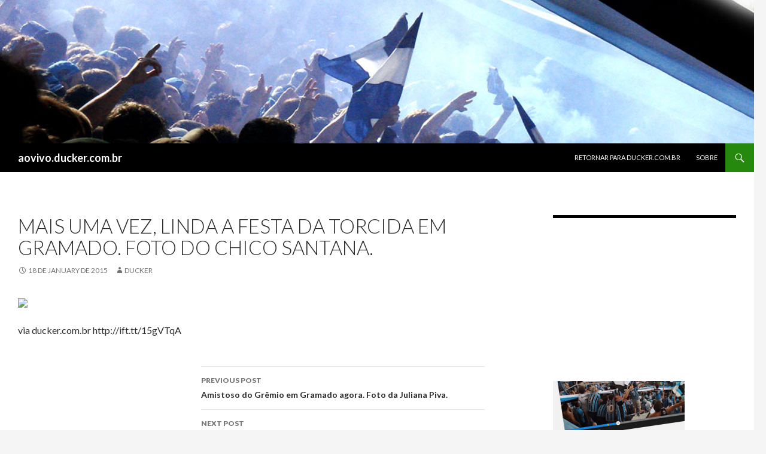

--- FILE ---
content_type: text/html; charset=UTF-8
request_url: http://aovivo.ducker.com.br/2015/01/18/mais-uma-vez-linda-a-festa-da-torcida-em-gramado-foto-do-chico-santana/
body_size: 10943
content:
<!DOCTYPE html>
<!--[if IE 7]>
<html class="ie ie7" lang="en-US" xmlns:fb="https://www.facebook.com/2008/fbml" xmlns:addthis="https://www.addthis.com/help/api-spec" >
<![endif]-->
<!--[if IE 8]>
<html class="ie ie8" lang="en-US" xmlns:fb="https://www.facebook.com/2008/fbml" xmlns:addthis="https://www.addthis.com/help/api-spec" >
<![endif]-->
<!--[if !(IE 7) & !(IE 8)]><!-->
<html lang="en-US" xmlns:fb="https://www.facebook.com/2008/fbml" xmlns:addthis="https://www.addthis.com/help/api-spec" >
<!--<![endif]-->
<head>
	<meta charset="UTF-8">
	<meta name="viewport" content="width=device-width">
	<title>Mais uma vez, linda a festa da torcida em Gramado. Foto do Chico Santana. | aovivo.ducker.com.br</title>
	<link rel="profile" href="http://gmpg.org/xfn/11">
	<link rel="pingback" href="http://aovivo.ducker.com.br/xmlrpc.php">
	<!--[if lt IE 9]>
	<script src="http://aovivo.ducker.com.br/wp-content/themes/twentyfourteen/js/html5.js"></script>
	<![endif]-->
	<!--||  JM Twitter Cards by jmau111 v12  ||-->
<meta name="twitter:card" content="summary_large_image">
<meta name="twitter:creator" content="@ducker_gremio">
<meta name="twitter:site" content="@http://ducker.com.br">
<meta name="twitter:title" content="Mais uma vez, linda a festa da torcida em Gramado. Foto do Chico Santana.">
<meta name="twitter:description" content="via ducker.com.br http://ift.tt/15gVTqA">
<meta name="twitter:image" content="https://g.twimg.com/Twitter_logo_blue.png">
<!--||  /JM Twitter Cards by jmau111 v12  ||-->
<meta name='robots' content='max-image-preview:large' />
<link rel='dns-prefetch' href='//s7.addthis.com' />
<link rel='dns-prefetch' href='//fonts.googleapis.com' />
<link rel="alternate" type="application/rss+xml" title="aovivo.ducker.com.br &raquo; Feed" href="http://aovivo.ducker.com.br/feed/" />
<link rel="alternate" type="application/rss+xml" title="aovivo.ducker.com.br &raquo; Comments Feed" href="http://aovivo.ducker.com.br/comments/feed/" />
<link rel="alternate" title="oEmbed (JSON)" type="application/json+oembed" href="http://aovivo.ducker.com.br/wp-json/oembed/1.0/embed?url=http%3A%2F%2Faovivo.ducker.com.br%2F2015%2F01%2F18%2Fmais-uma-vez-linda-a-festa-da-torcida-em-gramado-foto-do-chico-santana%2F" />
<link rel="alternate" title="oEmbed (XML)" type="text/xml+oembed" href="http://aovivo.ducker.com.br/wp-json/oembed/1.0/embed?url=http%3A%2F%2Faovivo.ducker.com.br%2F2015%2F01%2F18%2Fmais-uma-vez-linda-a-festa-da-torcida-em-gramado-foto-do-chico-santana%2F&#038;format=xml" />
<style id='wp-img-auto-sizes-contain-inline-css' type='text/css'>
img:is([sizes=auto i],[sizes^="auto," i]){contain-intrinsic-size:3000px 1500px}
/*# sourceURL=wp-img-auto-sizes-contain-inline-css */
</style>
<style id='wp-emoji-styles-inline-css' type='text/css'>

	img.wp-smiley, img.emoji {
		display: inline !important;
		border: none !important;
		box-shadow: none !important;
		height: 1em !important;
		width: 1em !important;
		margin: 0 0.07em !important;
		vertical-align: -0.1em !important;
		background: none !important;
		padding: 0 !important;
	}
/*# sourceURL=wp-emoji-styles-inline-css */
</style>
<style id='wp-block-library-inline-css' type='text/css'>
:root{--wp-block-synced-color:#7a00df;--wp-block-synced-color--rgb:122,0,223;--wp-bound-block-color:var(--wp-block-synced-color);--wp-editor-canvas-background:#ddd;--wp-admin-theme-color:#007cba;--wp-admin-theme-color--rgb:0,124,186;--wp-admin-theme-color-darker-10:#006ba1;--wp-admin-theme-color-darker-10--rgb:0,107,160.5;--wp-admin-theme-color-darker-20:#005a87;--wp-admin-theme-color-darker-20--rgb:0,90,135;--wp-admin-border-width-focus:2px}@media (min-resolution:192dpi){:root{--wp-admin-border-width-focus:1.5px}}.wp-element-button{cursor:pointer}:root .has-very-light-gray-background-color{background-color:#eee}:root .has-very-dark-gray-background-color{background-color:#313131}:root .has-very-light-gray-color{color:#eee}:root .has-very-dark-gray-color{color:#313131}:root .has-vivid-green-cyan-to-vivid-cyan-blue-gradient-background{background:linear-gradient(135deg,#00d084,#0693e3)}:root .has-purple-crush-gradient-background{background:linear-gradient(135deg,#34e2e4,#4721fb 50%,#ab1dfe)}:root .has-hazy-dawn-gradient-background{background:linear-gradient(135deg,#faaca8,#dad0ec)}:root .has-subdued-olive-gradient-background{background:linear-gradient(135deg,#fafae1,#67a671)}:root .has-atomic-cream-gradient-background{background:linear-gradient(135deg,#fdd79a,#004a59)}:root .has-nightshade-gradient-background{background:linear-gradient(135deg,#330968,#31cdcf)}:root .has-midnight-gradient-background{background:linear-gradient(135deg,#020381,#2874fc)}:root{--wp--preset--font-size--normal:16px;--wp--preset--font-size--huge:42px}.has-regular-font-size{font-size:1em}.has-larger-font-size{font-size:2.625em}.has-normal-font-size{font-size:var(--wp--preset--font-size--normal)}.has-huge-font-size{font-size:var(--wp--preset--font-size--huge)}.has-text-align-center{text-align:center}.has-text-align-left{text-align:left}.has-text-align-right{text-align:right}.has-fit-text{white-space:nowrap!important}#end-resizable-editor-section{display:none}.aligncenter{clear:both}.items-justified-left{justify-content:flex-start}.items-justified-center{justify-content:center}.items-justified-right{justify-content:flex-end}.items-justified-space-between{justify-content:space-between}.screen-reader-text{border:0;clip-path:inset(50%);height:1px;margin:-1px;overflow:hidden;padding:0;position:absolute;width:1px;word-wrap:normal!important}.screen-reader-text:focus{background-color:#ddd;clip-path:none;color:#444;display:block;font-size:1em;height:auto;left:5px;line-height:normal;padding:15px 23px 14px;text-decoration:none;top:5px;width:auto;z-index:100000}html :where(.has-border-color){border-style:solid}html :where([style*=border-top-color]){border-top-style:solid}html :where([style*=border-right-color]){border-right-style:solid}html :where([style*=border-bottom-color]){border-bottom-style:solid}html :where([style*=border-left-color]){border-left-style:solid}html :where([style*=border-width]){border-style:solid}html :where([style*=border-top-width]){border-top-style:solid}html :where([style*=border-right-width]){border-right-style:solid}html :where([style*=border-bottom-width]){border-bottom-style:solid}html :where([style*=border-left-width]){border-left-style:solid}html :where(img[class*=wp-image-]){height:auto;max-width:100%}:where(figure){margin:0 0 1em}html :where(.is-position-sticky){--wp-admin--admin-bar--position-offset:var(--wp-admin--admin-bar--height,0px)}@media screen and (max-width:600px){html :where(.is-position-sticky){--wp-admin--admin-bar--position-offset:0px}}

/*# sourceURL=wp-block-library-inline-css */
</style><style id='global-styles-inline-css' type='text/css'>
:root{--wp--preset--aspect-ratio--square: 1;--wp--preset--aspect-ratio--4-3: 4/3;--wp--preset--aspect-ratio--3-4: 3/4;--wp--preset--aspect-ratio--3-2: 3/2;--wp--preset--aspect-ratio--2-3: 2/3;--wp--preset--aspect-ratio--16-9: 16/9;--wp--preset--aspect-ratio--9-16: 9/16;--wp--preset--color--black: #000000;--wp--preset--color--cyan-bluish-gray: #abb8c3;--wp--preset--color--white: #ffffff;--wp--preset--color--pale-pink: #f78da7;--wp--preset--color--vivid-red: #cf2e2e;--wp--preset--color--luminous-vivid-orange: #ff6900;--wp--preset--color--luminous-vivid-amber: #fcb900;--wp--preset--color--light-green-cyan: #7bdcb5;--wp--preset--color--vivid-green-cyan: #00d084;--wp--preset--color--pale-cyan-blue: #8ed1fc;--wp--preset--color--vivid-cyan-blue: #0693e3;--wp--preset--color--vivid-purple: #9b51e0;--wp--preset--gradient--vivid-cyan-blue-to-vivid-purple: linear-gradient(135deg,rgb(6,147,227) 0%,rgb(155,81,224) 100%);--wp--preset--gradient--light-green-cyan-to-vivid-green-cyan: linear-gradient(135deg,rgb(122,220,180) 0%,rgb(0,208,130) 100%);--wp--preset--gradient--luminous-vivid-amber-to-luminous-vivid-orange: linear-gradient(135deg,rgb(252,185,0) 0%,rgb(255,105,0) 100%);--wp--preset--gradient--luminous-vivid-orange-to-vivid-red: linear-gradient(135deg,rgb(255,105,0) 0%,rgb(207,46,46) 100%);--wp--preset--gradient--very-light-gray-to-cyan-bluish-gray: linear-gradient(135deg,rgb(238,238,238) 0%,rgb(169,184,195) 100%);--wp--preset--gradient--cool-to-warm-spectrum: linear-gradient(135deg,rgb(74,234,220) 0%,rgb(151,120,209) 20%,rgb(207,42,186) 40%,rgb(238,44,130) 60%,rgb(251,105,98) 80%,rgb(254,248,76) 100%);--wp--preset--gradient--blush-light-purple: linear-gradient(135deg,rgb(255,206,236) 0%,rgb(152,150,240) 100%);--wp--preset--gradient--blush-bordeaux: linear-gradient(135deg,rgb(254,205,165) 0%,rgb(254,45,45) 50%,rgb(107,0,62) 100%);--wp--preset--gradient--luminous-dusk: linear-gradient(135deg,rgb(255,203,112) 0%,rgb(199,81,192) 50%,rgb(65,88,208) 100%);--wp--preset--gradient--pale-ocean: linear-gradient(135deg,rgb(255,245,203) 0%,rgb(182,227,212) 50%,rgb(51,167,181) 100%);--wp--preset--gradient--electric-grass: linear-gradient(135deg,rgb(202,248,128) 0%,rgb(113,206,126) 100%);--wp--preset--gradient--midnight: linear-gradient(135deg,rgb(2,3,129) 0%,rgb(40,116,252) 100%);--wp--preset--font-size--small: 13px;--wp--preset--font-size--medium: 20px;--wp--preset--font-size--large: 36px;--wp--preset--font-size--x-large: 42px;--wp--preset--spacing--20: 0.44rem;--wp--preset--spacing--30: 0.67rem;--wp--preset--spacing--40: 1rem;--wp--preset--spacing--50: 1.5rem;--wp--preset--spacing--60: 2.25rem;--wp--preset--spacing--70: 3.38rem;--wp--preset--spacing--80: 5.06rem;--wp--preset--shadow--natural: 6px 6px 9px rgba(0, 0, 0, 0.2);--wp--preset--shadow--deep: 12px 12px 50px rgba(0, 0, 0, 0.4);--wp--preset--shadow--sharp: 6px 6px 0px rgba(0, 0, 0, 0.2);--wp--preset--shadow--outlined: 6px 6px 0px -3px rgb(255, 255, 255), 6px 6px rgb(0, 0, 0);--wp--preset--shadow--crisp: 6px 6px 0px rgb(0, 0, 0);}:where(.is-layout-flex){gap: 0.5em;}:where(.is-layout-grid){gap: 0.5em;}body .is-layout-flex{display: flex;}.is-layout-flex{flex-wrap: wrap;align-items: center;}.is-layout-flex > :is(*, div){margin: 0;}body .is-layout-grid{display: grid;}.is-layout-grid > :is(*, div){margin: 0;}:where(.wp-block-columns.is-layout-flex){gap: 2em;}:where(.wp-block-columns.is-layout-grid){gap: 2em;}:where(.wp-block-post-template.is-layout-flex){gap: 1.25em;}:where(.wp-block-post-template.is-layout-grid){gap: 1.25em;}.has-black-color{color: var(--wp--preset--color--black) !important;}.has-cyan-bluish-gray-color{color: var(--wp--preset--color--cyan-bluish-gray) !important;}.has-white-color{color: var(--wp--preset--color--white) !important;}.has-pale-pink-color{color: var(--wp--preset--color--pale-pink) !important;}.has-vivid-red-color{color: var(--wp--preset--color--vivid-red) !important;}.has-luminous-vivid-orange-color{color: var(--wp--preset--color--luminous-vivid-orange) !important;}.has-luminous-vivid-amber-color{color: var(--wp--preset--color--luminous-vivid-amber) !important;}.has-light-green-cyan-color{color: var(--wp--preset--color--light-green-cyan) !important;}.has-vivid-green-cyan-color{color: var(--wp--preset--color--vivid-green-cyan) !important;}.has-pale-cyan-blue-color{color: var(--wp--preset--color--pale-cyan-blue) !important;}.has-vivid-cyan-blue-color{color: var(--wp--preset--color--vivid-cyan-blue) !important;}.has-vivid-purple-color{color: var(--wp--preset--color--vivid-purple) !important;}.has-black-background-color{background-color: var(--wp--preset--color--black) !important;}.has-cyan-bluish-gray-background-color{background-color: var(--wp--preset--color--cyan-bluish-gray) !important;}.has-white-background-color{background-color: var(--wp--preset--color--white) !important;}.has-pale-pink-background-color{background-color: var(--wp--preset--color--pale-pink) !important;}.has-vivid-red-background-color{background-color: var(--wp--preset--color--vivid-red) !important;}.has-luminous-vivid-orange-background-color{background-color: var(--wp--preset--color--luminous-vivid-orange) !important;}.has-luminous-vivid-amber-background-color{background-color: var(--wp--preset--color--luminous-vivid-amber) !important;}.has-light-green-cyan-background-color{background-color: var(--wp--preset--color--light-green-cyan) !important;}.has-vivid-green-cyan-background-color{background-color: var(--wp--preset--color--vivid-green-cyan) !important;}.has-pale-cyan-blue-background-color{background-color: var(--wp--preset--color--pale-cyan-blue) !important;}.has-vivid-cyan-blue-background-color{background-color: var(--wp--preset--color--vivid-cyan-blue) !important;}.has-vivid-purple-background-color{background-color: var(--wp--preset--color--vivid-purple) !important;}.has-black-border-color{border-color: var(--wp--preset--color--black) !important;}.has-cyan-bluish-gray-border-color{border-color: var(--wp--preset--color--cyan-bluish-gray) !important;}.has-white-border-color{border-color: var(--wp--preset--color--white) !important;}.has-pale-pink-border-color{border-color: var(--wp--preset--color--pale-pink) !important;}.has-vivid-red-border-color{border-color: var(--wp--preset--color--vivid-red) !important;}.has-luminous-vivid-orange-border-color{border-color: var(--wp--preset--color--luminous-vivid-orange) !important;}.has-luminous-vivid-amber-border-color{border-color: var(--wp--preset--color--luminous-vivid-amber) !important;}.has-light-green-cyan-border-color{border-color: var(--wp--preset--color--light-green-cyan) !important;}.has-vivid-green-cyan-border-color{border-color: var(--wp--preset--color--vivid-green-cyan) !important;}.has-pale-cyan-blue-border-color{border-color: var(--wp--preset--color--pale-cyan-blue) !important;}.has-vivid-cyan-blue-border-color{border-color: var(--wp--preset--color--vivid-cyan-blue) !important;}.has-vivid-purple-border-color{border-color: var(--wp--preset--color--vivid-purple) !important;}.has-vivid-cyan-blue-to-vivid-purple-gradient-background{background: var(--wp--preset--gradient--vivid-cyan-blue-to-vivid-purple) !important;}.has-light-green-cyan-to-vivid-green-cyan-gradient-background{background: var(--wp--preset--gradient--light-green-cyan-to-vivid-green-cyan) !important;}.has-luminous-vivid-amber-to-luminous-vivid-orange-gradient-background{background: var(--wp--preset--gradient--luminous-vivid-amber-to-luminous-vivid-orange) !important;}.has-luminous-vivid-orange-to-vivid-red-gradient-background{background: var(--wp--preset--gradient--luminous-vivid-orange-to-vivid-red) !important;}.has-very-light-gray-to-cyan-bluish-gray-gradient-background{background: var(--wp--preset--gradient--very-light-gray-to-cyan-bluish-gray) !important;}.has-cool-to-warm-spectrum-gradient-background{background: var(--wp--preset--gradient--cool-to-warm-spectrum) !important;}.has-blush-light-purple-gradient-background{background: var(--wp--preset--gradient--blush-light-purple) !important;}.has-blush-bordeaux-gradient-background{background: var(--wp--preset--gradient--blush-bordeaux) !important;}.has-luminous-dusk-gradient-background{background: var(--wp--preset--gradient--luminous-dusk) !important;}.has-pale-ocean-gradient-background{background: var(--wp--preset--gradient--pale-ocean) !important;}.has-electric-grass-gradient-background{background: var(--wp--preset--gradient--electric-grass) !important;}.has-midnight-gradient-background{background: var(--wp--preset--gradient--midnight) !important;}.has-small-font-size{font-size: var(--wp--preset--font-size--small) !important;}.has-medium-font-size{font-size: var(--wp--preset--font-size--medium) !important;}.has-large-font-size{font-size: var(--wp--preset--font-size--large) !important;}.has-x-large-font-size{font-size: var(--wp--preset--font-size--x-large) !important;}
/*# sourceURL=global-styles-inline-css */
</style>

<style id='classic-theme-styles-inline-css' type='text/css'>
/*! This file is auto-generated */
.wp-block-button__link{color:#fff;background-color:#32373c;border-radius:9999px;box-shadow:none;text-decoration:none;padding:calc(.667em + 2px) calc(1.333em + 2px);font-size:1.125em}.wp-block-file__button{background:#32373c;color:#fff;text-decoration:none}
/*# sourceURL=/wp-includes/css/classic-themes.min.css */
</style>
<link rel='stylesheet' id='twentyfourteen-lato-css' href='https://fonts.googleapis.com/css?family=Lato%3A300%2C400%2C700%2C900%2C300italic%2C400italic%2C700italic&#038;subset=latin%2Clatin-ext' type='text/css' media='all' />
<link rel='stylesheet' id='genericons-css' href='http://aovivo.ducker.com.br/wp-content/themes/twentyfourteen/genericons/genericons.css?ver=3.0.3' type='text/css' media='all' />
<link rel='stylesheet' id='twentyfourteen-style-css' href='http://aovivo.ducker.com.br/wp-content/themes/twentyfourteen/style.css?ver=6.9' type='text/css' media='all' />
<link rel='stylesheet' id='slb_core-css' href='http://aovivo.ducker.com.br/wp-content/plugins/simple-lightbox/client/css/app.css?ver=2.9.4' type='text/css' media='all' />
<link rel='stylesheet' id='addthis_all_pages-css' href='http://aovivo.ducker.com.br/wp-content/plugins/addthis/frontend/build/addthis_wordpress_public.min.css?ver=6.9' type='text/css' media='all' />
<script type="text/javascript" src="http://aovivo.ducker.com.br/wp-includes/js/jquery/jquery.min.js?ver=3.7.1" id="jquery-core-js"></script>
<script type="text/javascript" src="http://aovivo.ducker.com.br/wp-includes/js/jquery/jquery-migrate.min.js?ver=3.4.1" id="jquery-migrate-js"></script>
<script type="text/javascript" src="http://aovivo.ducker.com.br/wp-admin/admin-ajax.php?action=addthis_global_options_settings&amp;ver=6.9" id="addthis_global_options-js"></script>
<script type="text/javascript" src="https://s7.addthis.com/js/300/addthis_widget.js?ver=6.9#pubid=wp-2447059391f92a9541089313ad09e55e" id="addthis_widget-js"></script>
<script type="text/javascript" src="http://aovivo.ducker.com.br/wp-content/plugins/google-analyticator/external-tracking.min.js?ver=6.5.7" id="ga-external-tracking-js"></script>
<link rel="https://api.w.org/" href="http://aovivo.ducker.com.br/wp-json/" /><link rel="alternate" title="JSON" type="application/json" href="http://aovivo.ducker.com.br/wp-json/wp/v2/posts/11327" /><link rel="EditURI" type="application/rsd+xml" title="RSD" href="http://aovivo.ducker.com.br/xmlrpc.php?rsd" />
<meta name="generator" content="WordPress 6.9" />
<link rel="canonical" href="http://aovivo.ducker.com.br/2015/01/18/mais-uma-vez-linda-a-festa-da-torcida-em-gramado-foto-do-chico-santana/" />
<link rel='shortlink' href='http://aovivo.ducker.com.br/?p=11327' />
<link rel="stylesheet" type="text/css" href="http://aovivo.ducker.com.br/wp-content/plugins/wp-recaptcha/recaptcha.css" /><!-- Google Analytics Tracking by Google Analyticator 6.5.7 -->
<script type="text/javascript">
    var analyticsFileTypes = [];
    var analyticsSnippet = 'disabled';
    var analyticsEventTracking = 'enabled';
</script>
<script type="text/javascript">
	(function(i,s,o,g,r,a,m){i['GoogleAnalyticsObject']=r;i[r]=i[r]||function(){
	(i[r].q=i[r].q||[]).push(arguments)},i[r].l=1*new Date();a=s.createElement(o),
	m=s.getElementsByTagName(o)[0];a.async=1;a.src=g;m.parentNode.insertBefore(a,m)
	})(window,document,'script','//www.google-analytics.com/analytics.js','ga');
	ga('create', 'UA-872460-1', 'auto');
 
	ga('send', 'pageview');
</script>
</head>

<body class="wp-singular post-template-default single single-post postid-11327 single-format-standard wp-theme-twentyfourteen group-blog header-image singular">
<div id="page" class="hfeed site">
		<div id="site-header">
		<a href="http://aovivo.ducker.com.br/" rel="home">
			<img src="http://aovivo.ducker.com.br/wp-content/uploads/2014/08/Cabecalho_aovivo_novo2.jpg" width="1260" height="240" alt="aovivo.ducker.com.br">
		</a>
	</div>
	
	<header id="masthead" class="site-header" role="banner">
		<div class="header-main">
			<h1 class="site-title"><a href="http://aovivo.ducker.com.br/" rel="home">aovivo.ducker.com.br</a></h1>

			<div class="search-toggle">
				<a href="#search-container" class="screen-reader-text" aria-expanded="false" aria-controls="search-container">Search</a>
			</div>

			<nav id="primary-navigation" class="site-navigation primary-navigation" role="navigation">
				<button class="menu-toggle">Primary Menu</button>
				<a class="screen-reader-text skip-link" href="#content">Skip to content</a>
				<div id="primary-menu" class="nav-menu"><ul>
<li class="page_item page-item-1626"><a href="http://aovivo.ducker.com.br/retornar-para-ducker-com-br/"><a href="http://www.ducker.com.br/">RETORNAR PARA DUCKER.COM.BR</a></a></li>
<li class="page_item page-item-2"><a href="http://aovivo.ducker.com.br/pagina-exemplo/">Sobre</a></li>
</ul></div>
			</nav>
		</div>

		<div id="search-container" class="search-box-wrapper hide">
			<div class="search-box">
				<form role="search" method="get" class="search-form" action="http://aovivo.ducker.com.br/">
				<label>
					<span class="screen-reader-text">Search for:</span>
					<input type="search" class="search-field" placeholder="Search &hellip;" value="" name="s" />
				</label>
				<input type="submit" class="search-submit" value="Search" />
			</form>			</div>
		</div>
	</header><!-- #masthead -->

	<div id="main" class="site-main">

	<div id="primary" class="content-area">
		<div id="content" class="site-content" role="main">
			
<article id="post-11327" class="post-11327 post type-post status-publish format-standard hentry category-ao-vivo">
	
	<header class="entry-header">
		<h1 class="entry-title">Mais uma vez, linda a festa da torcida em Gramado. Foto do Chico Santana.</h1>
		<div class="entry-meta">
			<span class="entry-date"><a href="http://aovivo.ducker.com.br/2015/01/18/mais-uma-vez-linda-a-festa-da-torcida-em-gramado-foto-do-chico-santana/" rel="bookmark"><time class="entry-date" datetime="2015-01-18T18:57:24-03:00">18 de January de 2015</time></a></span> <span class="byline"><span class="author vcard"><a class="url fn n" href="http://aovivo.ducker.com.br/author/ducker/" rel="author">Ducker</a></span></span>		</div><!-- .entry-meta -->
	</header><!-- .entry-header -->

		<div class="entry-content">
		<div class="at-above-post addthis_tool" data-url="http://aovivo.ducker.com.br/2015/01/18/mais-uma-vez-linda-a-festa-da-torcida-em-gramado-foto-do-chico-santana/"></div><div><img src='https://fbcdn-sphotos-f-a.akamaihd.net/hphotos-ak-xap1/v/t1.0-9/p480x480/10433203_803697123037445_2891101534913671196_n.jpg?oh=dbad05391dd76b071ff13abe357b75f0&#038;oe=552603BB&#038;__gda__=1432359141_03778995a00b49bef05b2cfb89d61ecb' style='max-width:600px;' /></p>
<div>via ducker.com.br http://ift.tt/15gVTqA</div>
</div>
<!-- AddThis Advanced Settings above via filter on the_content --><!-- AddThis Advanced Settings below via filter on the_content --><!-- AddThis Advanced Settings generic via filter on the_content --><!-- AddThis Share Buttons above via filter on the_content --><!-- AddThis Share Buttons below via filter on the_content --><div class="at-below-post addthis_tool" data-url="http://aovivo.ducker.com.br/2015/01/18/mais-uma-vez-linda-a-festa-da-torcida-em-gramado-foto-do-chico-santana/"></div><!-- AddThis Share Buttons generic via filter on the_content -->	</div><!-- .entry-content -->
	
	</article><!-- #post-## -->
	<nav class="navigation post-navigation" role="navigation">
		<h1 class="screen-reader-text">Post navigation</h1>
		<div class="nav-links">
			<a href="http://aovivo.ducker.com.br/2015/01/18/amistoso-do-gremio-em-gramado-agora-foto-da-juliana-piva-3/" rel="prev"><span class="meta-nav">Previous Post</span>Amistoso do Grêmio em Gramado agora. Foto da Juliana Piva.</a><a href="http://aovivo.ducker.com.br/2015/01/18/mais-uma-vez-linda-a-festa-da-torcida-em-gramado-foto-do-chico-santana-2/" rel="next"><span class="meta-nav">Next Post</span>Mais uma vez, linda a festa da torcida em Gramado. Foto do Chico Santana.</a>		</div><!-- .nav-links -->
	</nav><!-- .navigation -->
			</div><!-- #content -->
	</div><!-- #primary -->

<div id="content-sidebar" class="content-sidebar widget-area" role="complementary">
	<aside id="youtube_responsive-2" class="widget widget_youtube_responsive"><h1 class="widget-title"></h1><object  class='StefanoAI-youtube-responsive fitvidsignore ' width='160' height='90' style='' data-ratio="1.7777777778" type='application/video'><div data-iframe='StefanoAI-youtube-widget-responsive' data-id='StefanoAI-youtube-1' data-class='StefanoAI-youtube-responsive ' data-width='160' data-height='90' data-src='//www.youtube.com/embed/iXSkOvmU7pY?&amp;list=PL002BCCCEE7877709&amp;autohide=2&amp;color=red&amp;controls=1&amp;disablekb=0&amp;fs=0&amp;iv_load_policy=1&amp;modestbranding=0&amp;rel=0&amp;showinfo=0&amp;theme=dark&amp;vq=default' data- data-style='border:none;'></div></object></aside><aside id="text-19" class="widget widget_text">			<div class="textwidget"><a href="https://www.youtube.com/rducker "_blank"><img src="http://ducker.com.br/imagens/Banner_Youtube.jpg"></a>
<br>
<br>
<iframe src="http://www.facebook.com/plugins/likebox.php?href=http%3A%2F%2Fwww.facebook.com%2Fducker.com.br&amp;width=292&amp;colorscheme=light&amp;show_faces=true&amp;stream=true&amp;header=true&amp;height=427" scrolling="no" frameborder="0" style="border:none; overflow:hidden; width:100%; height:427px;" allowTransparency="true"></iframe>
<br>
<br>
<a href="http://www.ducker.com.br" target="_blank"><img src="http://grem.io/images/banner/ducker.jpg"></a> 
<br>
<br>
<a href="http://loja.ducker.com.br/" target="_blank"><img src="http://ducker.com.br/imagens/Loja_Ducker.jpg"></a> 
<br>

<!-- Affiliate Code Do NOT Modify--><a href="http://partner.sbaffiliates.com/processing/clickthrgh.asp?btag=a_17075b_12049"  ><script src=http://ff.connextra.com/resources/sportingbetEurope/Bannerflow/84/ad_142656.js?btag=a_17075b_12049 charset=utf-8 type=text/javascript></script></a><!-- End affiliate Code-->
<br>
<a href="http://twitter.com/Ducker_Gremio" target="_blank"><img src="http://www.ducker.com.br/imagens/Banner_Twitter_g.jpg"></a> 
<br>
<a href="http://grem.io/gremiomobile" target="_blank"><img src="http://grem.io/images/banner/gremiomobile.png"></a> 
</div>
		</aside><aside id="archives-4" class="widget widget_archive"><h1 class="widget-title">Archives</h1>		<label class="screen-reader-text" for="archives-dropdown-4">Archives</label>
		<select id="archives-dropdown-4" name="archive-dropdown">
			
			<option value="">Select Month</option>
				<option value='http://aovivo.ducker.com.br/2017/10/'> October 2017 &nbsp;(33)</option>
	<option value='http://aovivo.ducker.com.br/2017/09/'> September 2017 &nbsp;(64)</option>
	<option value='http://aovivo.ducker.com.br/2017/08/'> August 2017 &nbsp;(78)</option>
	<option value='http://aovivo.ducker.com.br/2017/07/'> July 2017 &nbsp;(71)</option>
	<option value='http://aovivo.ducker.com.br/2017/06/'> June 2017 &nbsp;(51)</option>
	<option value='http://aovivo.ducker.com.br/2017/05/'> May 2017 &nbsp;(65)</option>
	<option value='http://aovivo.ducker.com.br/2017/04/'> April 2017 &nbsp;(59)</option>
	<option value='http://aovivo.ducker.com.br/2017/03/'> March 2017 &nbsp;(74)</option>
	<option value='http://aovivo.ducker.com.br/2017/02/'> February 2017 &nbsp;(34)</option>
	<option value='http://aovivo.ducker.com.br/2017/01/'> January 2017 &nbsp;(41)</option>
	<option value='http://aovivo.ducker.com.br/2016/12/'> December 2016 &nbsp;(80)</option>
	<option value='http://aovivo.ducker.com.br/2016/11/'> November 2016 &nbsp;(95)</option>
	<option value='http://aovivo.ducker.com.br/2016/10/'> October 2016 &nbsp;(86)</option>
	<option value='http://aovivo.ducker.com.br/2016/09/'> September 2016 &nbsp;(68)</option>
	<option value='http://aovivo.ducker.com.br/2016/08/'> August 2016 &nbsp;(63)</option>
	<option value='http://aovivo.ducker.com.br/2016/06/'> June 2016 &nbsp;(2)</option>
	<option value='http://aovivo.ducker.com.br/2016/05/'> May 2016 &nbsp;(1)</option>
	<option value='http://aovivo.ducker.com.br/2016/04/'> April 2016 &nbsp;(4)</option>
	<option value='http://aovivo.ducker.com.br/2016/01/'> January 2016 &nbsp;(6)</option>
	<option value='http://aovivo.ducker.com.br/2015/11/'> November 2015 &nbsp;(8)</option>
	<option value='http://aovivo.ducker.com.br/2015/10/'> October 2015 &nbsp;(2)</option>
	<option value='http://aovivo.ducker.com.br/2015/09/'> September 2015 &nbsp;(3)</option>
	<option value='http://aovivo.ducker.com.br/2015/08/'> August 2015 &nbsp;(13)</option>
	<option value='http://aovivo.ducker.com.br/2015/07/'> July 2015 &nbsp;(2)</option>
	<option value='http://aovivo.ducker.com.br/2015/06/'> June 2015 &nbsp;(2)</option>
	<option value='http://aovivo.ducker.com.br/2015/05/'> May 2015 &nbsp;(8)</option>
	<option value='http://aovivo.ducker.com.br/2015/04/'> April 2015 &nbsp;(15)</option>
	<option value='http://aovivo.ducker.com.br/2015/03/'> March 2015 &nbsp;(36)</option>
	<option value='http://aovivo.ducker.com.br/2015/02/'> February 2015 &nbsp;(13)</option>
	<option value='http://aovivo.ducker.com.br/2015/01/'> January 2015 &nbsp;(47)</option>
	<option value='http://aovivo.ducker.com.br/2014/12/'> December 2014 &nbsp;(4)</option>
	<option value='http://aovivo.ducker.com.br/2014/11/'> November 2014 &nbsp;(24)</option>
	<option value='http://aovivo.ducker.com.br/2014/10/'> October 2014 &nbsp;(14)</option>
	<option value='http://aovivo.ducker.com.br/2014/09/'> September 2014 &nbsp;(26)</option>
	<option value='http://aovivo.ducker.com.br/2014/08/'> August 2014 &nbsp;(19)</option>
	<option value='http://aovivo.ducker.com.br/2014/07/'> July 2014 &nbsp;(30)</option>
	<option value='http://aovivo.ducker.com.br/2014/06/'> June 2014 &nbsp;(47)</option>
	<option value='http://aovivo.ducker.com.br/2014/05/'> May 2014 &nbsp;(31)</option>
	<option value='http://aovivo.ducker.com.br/2014/04/'> April 2014 &nbsp;(38)</option>
	<option value='http://aovivo.ducker.com.br/2014/03/'> March 2014 &nbsp;(42)</option>
	<option value='http://aovivo.ducker.com.br/2014/02/'> February 2014 &nbsp;(59)</option>
	<option value='http://aovivo.ducker.com.br/2014/01/'> January 2014 &nbsp;(62)</option>
	<option value='http://aovivo.ducker.com.br/2013/12/'> December 2013 &nbsp;(29)</option>
	<option value='http://aovivo.ducker.com.br/2013/11/'> November 2013 &nbsp;(49)</option>
	<option value='http://aovivo.ducker.com.br/2013/10/'> October 2013 &nbsp;(83)</option>
	<option value='http://aovivo.ducker.com.br/2013/09/'> September 2013 &nbsp;(77)</option>
	<option value='http://aovivo.ducker.com.br/2013/08/'> August 2013 &nbsp;(68)</option>
	<option value='http://aovivo.ducker.com.br/2013/07/'> July 2013 &nbsp;(68)</option>
	<option value='http://aovivo.ducker.com.br/2013/06/'> June 2013 &nbsp;(49)</option>
	<option value='http://aovivo.ducker.com.br/2013/05/'> May 2013 &nbsp;(57)</option>
	<option value='http://aovivo.ducker.com.br/2013/04/'> April 2013 &nbsp;(28)</option>
	<option value='http://aovivo.ducker.com.br/2013/03/'> March 2013 &nbsp;(62)</option>
	<option value='http://aovivo.ducker.com.br/2013/02/'> February 2013 &nbsp;(46)</option>
	<option value='http://aovivo.ducker.com.br/2013/01/'> January 2013 &nbsp;(62)</option>
	<option value='http://aovivo.ducker.com.br/2012/12/'> December 2012 &nbsp;(62)</option>
	<option value='http://aovivo.ducker.com.br/2012/11/'> November 2012 &nbsp;(86)</option>
	<option value='http://aovivo.ducker.com.br/2012/10/'> October 2012 &nbsp;(73)</option>
	<option value='http://aovivo.ducker.com.br/2012/09/'> September 2012 &nbsp;(83)</option>
	<option value='http://aovivo.ducker.com.br/2012/08/'> August 2012 &nbsp;(69)</option>
	<option value='http://aovivo.ducker.com.br/2012/07/'> July 2012 &nbsp;(26)</option>
	<option value='http://aovivo.ducker.com.br/2012/06/'> June 2012 &nbsp;(91)</option>
	<option value='http://aovivo.ducker.com.br/2012/05/'> May 2012 &nbsp;(67)</option>
	<option value='http://aovivo.ducker.com.br/2012/04/'> April 2012 &nbsp;(129)</option>
	<option value='http://aovivo.ducker.com.br/2012/03/'> March 2012 &nbsp;(73)</option>
	<option value='http://aovivo.ducker.com.br/2012/02/'> February 2012 &nbsp;(18)</option>
	<option value='http://aovivo.ducker.com.br/2012/01/'> January 2012 &nbsp;(50)</option>
	<option value='http://aovivo.ducker.com.br/2011/12/'> December 2011 &nbsp;(70)</option>
	<option value='http://aovivo.ducker.com.br/2011/11/'> November 2011 &nbsp;(58)</option>
	<option value='http://aovivo.ducker.com.br/2011/10/'> October 2011 &nbsp;(87)</option>
	<option value='http://aovivo.ducker.com.br/2011/09/'> September 2011 &nbsp;(74)</option>
	<option value='http://aovivo.ducker.com.br/2011/08/'> August 2011 &nbsp;(79)</option>
	<option value='http://aovivo.ducker.com.br/2011/07/'> July 2011 &nbsp;(121)</option>
	<option value='http://aovivo.ducker.com.br/2011/06/'> June 2011 &nbsp;(110)</option>
	<option value='http://aovivo.ducker.com.br/2011/05/'> May 2011 &nbsp;(149)</option>
	<option value='http://aovivo.ducker.com.br/2011/04/'> April 2011 &nbsp;(2)</option>

		</select>

			<script type="text/javascript">
/* <![CDATA[ */

( ( dropdownId ) => {
	const dropdown = document.getElementById( dropdownId );
	function onSelectChange() {
		setTimeout( () => {
			if ( 'escape' === dropdown.dataset.lastkey ) {
				return;
			}
			if ( dropdown.value ) {
				document.location.href = dropdown.value;
			}
		}, 250 );
	}
	function onKeyUp( event ) {
		if ( 'Escape' === event.key ) {
			dropdown.dataset.lastkey = 'escape';
		} else {
			delete dropdown.dataset.lastkey;
		}
	}
	function onClick() {
		delete dropdown.dataset.lastkey;
	}
	dropdown.addEventListener( 'keyup', onKeyUp );
	dropdown.addEventListener( 'click', onClick );
	dropdown.addEventListener( 'change', onSelectChange );
})( "archives-dropdown-4" );

//# sourceURL=WP_Widget_Archives%3A%3Awidget
/* ]]> */
</script>
</aside><aside id="text-21" class="widget widget_text">			<div class="textwidget"><a href="http://twitter.com/Ducker_Gremio" target="_blank"><img src="http://www.ducker.com.br/imagens/Banner_Twitter_g.jpg"></a> 
<br>
<br>
<!-- Facebook Badge START --><a href="https://www.facebook.com/ducker.com.br" target="_TOP" style="font-family: &quot;lucida grande&quot;,tahoma,verdana,arial,sans-serif; font-size: 11px; font-variant: normal; font-style: normal; font-weight: normal; color: #3B5998; text-decoration: none;" title="ducker.com.br">ducker.com.br</a><br/><a href="https://www.facebook.com/ducker.com.br" target="_TOP" title="ducker.com.br"><img src="https://badge.facebook.com/badge/137360043004493.1197.833960734.png" style="border: 0px;" /></a><br/><a href="https://pt-br.facebook.com/advertising" target="_TOP" style="font-family: &quot;lucida grande&quot;,tahoma,verdana,arial,sans-serif; font-size: 11px; font-variant: normal; font-style: normal; font-weight: normal; color: #3B5998; text-decoration: none;" title="Crie seu pr&#xf3;prio atalho!">Promova sua página também</a><!-- Facebook Badge END -->
<br>
</div>
		</aside>
		<aside id="recent-posts-4" class="widget widget_recent_entries">
		<h1 class="widget-title">Posts recentes</h1>
		<ul>
											<li>
					<a href="http://aovivo.ducker.com.br/2017/10/16/algumas-imagens-da-arquibancada-gremista-ontem-em-curitiba-enviadas-pelo-luciano-feltrin-de-oliveira-httpift-tt2kryh3e/">Algumas imagens da arquibancada gremista ontem em Curitiba, enviadas pelo Luciano Feltrin de Oliveira: http://ift.tt/2kRYh3E</a>
											<span class="post-date">16 de October de 2017</span>
									</li>
											<li>
					<a href="http://aovivo.ducker.com.br/2017/10/15/%e2%80%aafica-bom-ai%e2%80%ac/">‪Fica bom aí?‬</a>
											<span class="post-date">15 de October de 2017</span>
									</li>
											<li>
					<a href="http://aovivo.ducker.com.br/2017/10/15/uma-boa-noite-para-voces-pessoal/">Uma boa noite para vocês, pessoal!</a>
											<span class="post-date">15 de October de 2017</span>
									</li>
											<li>
					<a href="http://aovivo.ducker.com.br/2017/10/15/%e2%80%aacouto-pereira-agora-onde-o-gremio-jogara-daqui-a-pouco-%e2%80%ac/">‪Couto Pereira agora, onde o Grêmio jogará daqui a pouco ‬</a>
											<span class="post-date">15 de October de 2017</span>
									</li>
											<li>
					<a href="http://aovivo.ducker.com.br/2017/10/12/13772/">(no title)</a>
											<span class="post-date">12 de October de 2017</span>
									</li>
					</ul>

		</aside></div><!-- #content-sidebar -->
<div id="secondary">
		<h2 class="site-description">O site da Torcida Tricolor</h2>
	
	
	</div><!-- #secondary -->

		</div><!-- #main -->

		<footer id="colophon" class="site-footer" role="contentinfo">

			
			<div class="site-info">
								<a href="https://wordpress.org/">Proudly powered by WordPress</a>
			</div><!-- .site-info -->
		</footer><!-- #colophon -->
	</div><!-- #page -->

	<script type="speculationrules">
{"prefetch":[{"source":"document","where":{"and":[{"href_matches":"/*"},{"not":{"href_matches":["/wp-*.php","/wp-admin/*","/wp-content/uploads/*","/wp-content/*","/wp-content/plugins/*","/wp-content/themes/twentyfourteen/*","/*\\?(.+)"]}},{"not":{"selector_matches":"a[rel~=\"nofollow\"]"}},{"not":{"selector_matches":".no-prefetch, .no-prefetch a"}}]},"eagerness":"conservative"}]}
</script>
<script type="text/javascript" src="http://aovivo.ducker.com.br/wp-content/themes/twentyfourteen/js/functions.js?ver=20150315" id="twentyfourteen-script-js"></script>
<script id="wp-emoji-settings" type="application/json">
{"baseUrl":"https://s.w.org/images/core/emoji/17.0.2/72x72/","ext":".png","svgUrl":"https://s.w.org/images/core/emoji/17.0.2/svg/","svgExt":".svg","source":{"concatemoji":"http://aovivo.ducker.com.br/wp-includes/js/wp-emoji-release.min.js?ver=6.9"}}
</script>
<script type="module">
/* <![CDATA[ */
/*! This file is auto-generated */
const a=JSON.parse(document.getElementById("wp-emoji-settings").textContent),o=(window._wpemojiSettings=a,"wpEmojiSettingsSupports"),s=["flag","emoji"];function i(e){try{var t={supportTests:e,timestamp:(new Date).valueOf()};sessionStorage.setItem(o,JSON.stringify(t))}catch(e){}}function c(e,t,n){e.clearRect(0,0,e.canvas.width,e.canvas.height),e.fillText(t,0,0);t=new Uint32Array(e.getImageData(0,0,e.canvas.width,e.canvas.height).data);e.clearRect(0,0,e.canvas.width,e.canvas.height),e.fillText(n,0,0);const a=new Uint32Array(e.getImageData(0,0,e.canvas.width,e.canvas.height).data);return t.every((e,t)=>e===a[t])}function p(e,t){e.clearRect(0,0,e.canvas.width,e.canvas.height),e.fillText(t,0,0);var n=e.getImageData(16,16,1,1);for(let e=0;e<n.data.length;e++)if(0!==n.data[e])return!1;return!0}function u(e,t,n,a){switch(t){case"flag":return n(e,"\ud83c\udff3\ufe0f\u200d\u26a7\ufe0f","\ud83c\udff3\ufe0f\u200b\u26a7\ufe0f")?!1:!n(e,"\ud83c\udde8\ud83c\uddf6","\ud83c\udde8\u200b\ud83c\uddf6")&&!n(e,"\ud83c\udff4\udb40\udc67\udb40\udc62\udb40\udc65\udb40\udc6e\udb40\udc67\udb40\udc7f","\ud83c\udff4\u200b\udb40\udc67\u200b\udb40\udc62\u200b\udb40\udc65\u200b\udb40\udc6e\u200b\udb40\udc67\u200b\udb40\udc7f");case"emoji":return!a(e,"\ud83e\u1fac8")}return!1}function f(e,t,n,a){let r;const o=(r="undefined"!=typeof WorkerGlobalScope&&self instanceof WorkerGlobalScope?new OffscreenCanvas(300,150):document.createElement("canvas")).getContext("2d",{willReadFrequently:!0}),s=(o.textBaseline="top",o.font="600 32px Arial",{});return e.forEach(e=>{s[e]=t(o,e,n,a)}),s}function r(e){var t=document.createElement("script");t.src=e,t.defer=!0,document.head.appendChild(t)}a.supports={everything:!0,everythingExceptFlag:!0},new Promise(t=>{let n=function(){try{var e=JSON.parse(sessionStorage.getItem(o));if("object"==typeof e&&"number"==typeof e.timestamp&&(new Date).valueOf()<e.timestamp+604800&&"object"==typeof e.supportTests)return e.supportTests}catch(e){}return null}();if(!n){if("undefined"!=typeof Worker&&"undefined"!=typeof OffscreenCanvas&&"undefined"!=typeof URL&&URL.createObjectURL&&"undefined"!=typeof Blob)try{var e="postMessage("+f.toString()+"("+[JSON.stringify(s),u.toString(),c.toString(),p.toString()].join(",")+"));",a=new Blob([e],{type:"text/javascript"});const r=new Worker(URL.createObjectURL(a),{name:"wpTestEmojiSupports"});return void(r.onmessage=e=>{i(n=e.data),r.terminate(),t(n)})}catch(e){}i(n=f(s,u,c,p))}t(n)}).then(e=>{for(const n in e)a.supports[n]=e[n],a.supports.everything=a.supports.everything&&a.supports[n],"flag"!==n&&(a.supports.everythingExceptFlag=a.supports.everythingExceptFlag&&a.supports[n]);var t;a.supports.everythingExceptFlag=a.supports.everythingExceptFlag&&!a.supports.flag,a.supports.everything||((t=a.source||{}).concatemoji?r(t.concatemoji):t.wpemoji&&t.twemoji&&(r(t.twemoji),r(t.wpemoji)))});
//# sourceURL=http://aovivo.ducker.com.br/wp-includes/js/wp-emoji-loader.min.js
/* ]]> */
</script>
<script type="text/javascript" id="slb_context">/* <![CDATA[ */if ( !!window.jQuery ) {(function($){$(document).ready(function(){if ( !!window.SLB ) { {$.extend(SLB, {"context":["public","user_guest"]});} }})})(jQuery);}/* ]]> */</script>
        <script type="text/javascript">
            function AI_responsive_widget() {
                jQuery('object.StefanoAI-youtube-responsive').each(function () {
                    jQuery(this).parent('.fluid-width-video-wrapper').removeClass('fluid-width-video-wrapper').removeAttr('style').css('width', '100%').css('display', 'block');
                    jQuery(this).children('.fluid-width-video-wrapper').removeClass('fluid-width-video-wrapper').removeAttr('style').css('width', '100%').css('display', 'block');
                    var width = jQuery(this).parent().innerWidth();
                    var maxwidth = jQuery(this).css('max-width').replace(/px/, '');
                    var pl = parseInt(jQuery(this).parent().css('padding-left').replace(/px/, ''));
                    var pr = parseInt(jQuery(this).parent().css('padding-right').replace(/px/, ''));
                    width = width - pl - pr;
                    if (maxwidth < width) {
                        width = maxwidth;
                    }
                    var ratio = jQuery(this).attr('data-ratio');
                    if (typeof ratio == 'undefined') {
                        ratio = 16 / 9;
                    }
                    jQuery(this).css('width', width + "px");
                    jQuery(this).css('height', width / ratio + "px");
                    jQuery(this).find('iframe').css('width', width + "px");
                    jQuery(this).find('iframe').css('height', width / ratio + "px");
                });
            }
            if (typeof jQuery !== 'undefined') {
                jQuery(document).ready(function () {
                    setTimeout(function () {
                        jQuery("div[data-iframe='StefanoAI-youtube-widget-responsive']").each(function () {
                            var iframe = jQuery("<iframe></iframe>");
                            jQuery.each(this.attributes, function () {
                                if (this.name == 'data-iframe' || this.name == 'data-')
                                    return;
                                iframe.attr(this.name.replace(/^data-/, ''), this.value);
                            });
                            jQuery(iframe).insertAfter(jQuery(this));
                            jQuery(this).remove();
                        });
                                        AI_responsive_widget();
                    }, 50);
                });
                jQuery(window).resize(function () {
                    AI_responsive_widget();
                });
            }
                </script>
        </body>
</html>

--- FILE ---
content_type: text/plain
request_url: https://www.google-analytics.com/j/collect?v=1&_v=j102&a=878715112&t=pageview&_s=1&dl=http%3A%2F%2Faovivo.ducker.com.br%2F2015%2F01%2F18%2Fmais-uma-vez-linda-a-festa-da-torcida-em-gramado-foto-do-chico-santana%2F&ul=en-us%40posix&dt=Mais%20uma%20vez%2C%20linda%20a%20festa%20da%20torcida%20em%20Gramado.%20Foto%20do%20Chico%20Santana.%20%7C%20aovivo.ducker.com.br&sr=1280x720&vp=1280x720&_u=IEBAAEABAAAAACAAI~&jid=144848702&gjid=1096758267&cid=1806131189.1769316973&tid=UA-872460-1&_gid=736572506.1769316973&_r=1&_slc=1&z=2019541945
body_size: -286
content:
2,cG-JD90TX5878